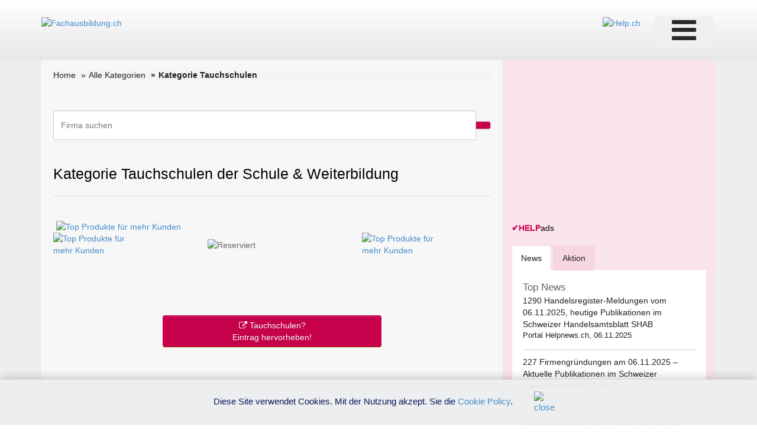

--- FILE ---
content_type: text/html; charset=utf-8
request_url: https://www.google.com/recaptcha/api2/aframe
body_size: 269
content:
<!DOCTYPE HTML><html><head><meta http-equiv="content-type" content="text/html; charset=UTF-8"></head><body><script nonce="saqFHUOfay4_GR7_kPi-Hg">/** Anti-fraud and anti-abuse applications only. See google.com/recaptcha */ try{var clients={'sodar':'https://pagead2.googlesyndication.com/pagead/sodar?'};window.addEventListener("message",function(a){try{if(a.source===window.parent){var b=JSON.parse(a.data);var c=clients[b['id']];if(c){var d=document.createElement('img');d.src=c+b['params']+'&rc='+(localStorage.getItem("rc::a")?sessionStorage.getItem("rc::b"):"");window.document.body.appendChild(d);sessionStorage.setItem("rc::e",parseInt(sessionStorage.getItem("rc::e")||0)+1);localStorage.setItem("rc::h",'1762416475851');}}}catch(b){}});window.parent.postMessage("_grecaptcha_ready", "*");}catch(b){}</script></body></html>